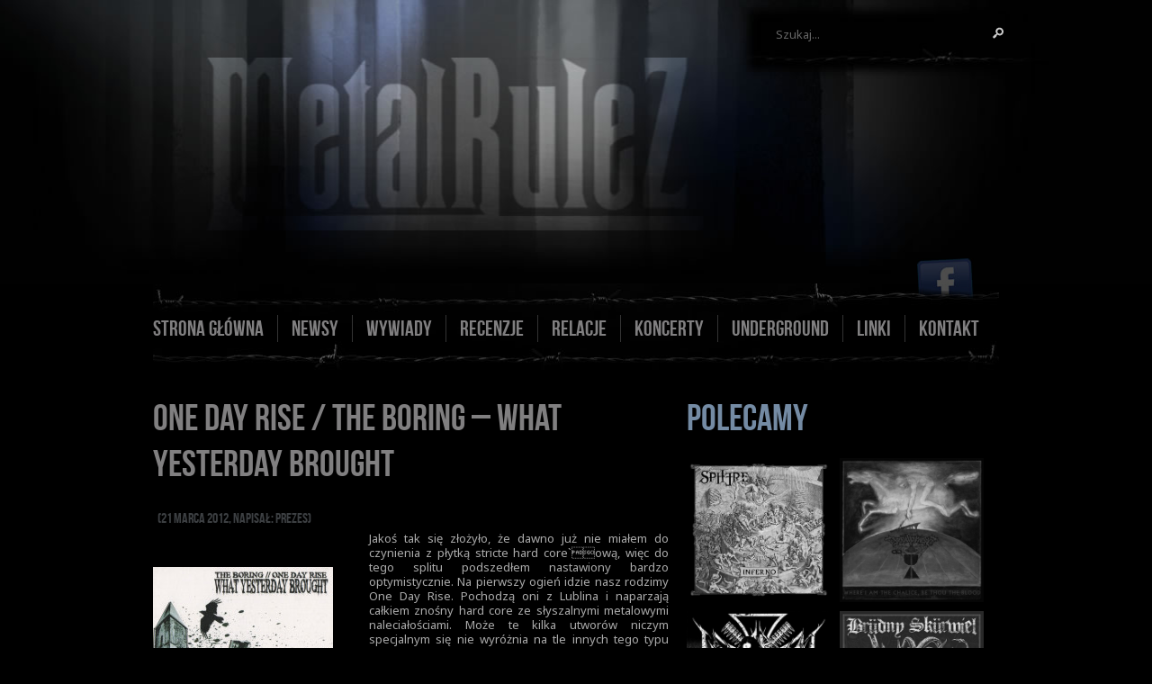

--- FILE ---
content_type: text/html; charset=UTF-8
request_url: http://metalrulez.pl/6944
body_size: 4325
content:
<!DOCTYPE html>
<html>
<head>
<meta charset="utf-8">
<title>:: Metal RuleZ ::  One Day Rise / The Boring &#8211; What Yesterday Brought</title>
<meta name="description" content="">
<meta name="author" content="">
<meta http-equiv="cleartype" content="on">
<meta http-equiv="X-UA-Compatible" content="IE=edge,chrome=1">
<meta name="viewport" content="width=device-width, initial-scale=1.0">
<link rel="shortcut icon" href="http://metalrulez.pl/wp-content/themes/mrulez/favicon.ico" type="image/x-icon">
<link rel="stylesheet" href="http://metalrulez.pl/wp-content/themes/mrulez/css/stl.css" media="all">
<link href='http://fonts.googleapis.com/css?family=Noto+Sans:400,700&subset=latin,latin-ext' rel='stylesheet' type='text/css'>
<script type='text/javascript' src='http://metalrulez.pl/wp-includes/js/swfobject.js?ver=2.2-20120417'></script>
<script type='text/javascript' src='http://ajax.googleapis.com/ajax/libs/jquery/1.9.0/jquery.min.js?ver=1.9.0'></script>
<link rel='prev' title='Basement na Metalfest 2012' href='http://metalrulez.pl/6942' />
<link rel='next' title='Moanaa &#8211; EP' href='http://metalrulez.pl/6951' />
<link rel='canonical' href='http://metalrulez.pl/6944' />
<link rel='shortlink' href='http://metalrulez.pl/?p=6944' />
<script type="text/javascript" src="http://metalrulez.pl/wp-content/themes/mrulez/js/jquery.blackandwhite.min.js"></script>
<script type="text/javascript" src="http://metalrulez.pl/wp-content/themes/mrulez/js/aiac.js"></script>
</head>
<body>
	<div id="top">
		<div id="top2"></div>
		<div id="top3"></div>
	</div>
	<div class="col960">
		<form action="http://metalrulez.pl" id="searchform" method="get">
			<input type="text" id="s" name="s" class="field" value="Szukaj...">
			<input type="submit" value="" id="searchsubmit" class="submit" style="">
		</form>
	</div>
	<div id="mainmenu">
		<div id="mainmenubar">
			<a href="http://metalrulez.pl/">strona główna</a><div class="menubrk"></div>
			<a href="http://metalrulez.pl/category/newsy">newsy</a><div class="menubrk"></div>
			<a href="http://metalrulez.pl/category/wywiady" >wywiady</a><div class="menubrk"></div>
			<a href="http://metalrulez.pl/category/recenzje">recenzje</a><div class="menubrk"></div>
			<a href="http://metalrulez.pl/category/relacje">relacje</a><div class="menubrk"></div>
			<a href="http://metalrulez.pl/category/koncerty">koncerty</a><div class="menubrk"></div>
			<a href="http://metalrulez.pl/category/underground">underground</a><div class="menubrk"></div>
			<a href="http://metalrulez.pl/linki">linki</a><div class="menubrk"></div>
			<a href="http://metalrulez.pl/kontakt">kontakt</a>
		</div>
		<a id="fb" href="http://www.facebook.com/metalrulez.zine"></a>
	</div>
	<div id="content">
		<div id="leftcontent">	
						<h1><a href="http://metalrulez.pl/6944">One Day Rise / The Boring &#8211; What Yesterday Brought</a></h1>
			<h2><span>(21 marca 2012, napisał: Prezes)</span></h2><br />
						<div class="singlepost">
									<div class="postimage"><img alt="One Day Rise / The Boring &#8211; What Yesterday Brought" class="postimage" src="/oldimage/onedayrise-theboring_wyb.jpg" /></div>								<div class="description3">
					<p>Jakoś tak się złożyło, że dawno już nie miałem do czynienia z płytką stricte hard core`ową, więc do tego splitu podszedłem nastawiony bardzo optymistycznie. Na pierwszy ogień idzie nasz rodzimy One Day Rise. Pochodzą oni z Lublina i naparzają całkiem znośny hard core ze słyszalnymi metalowymi naleciałościami. Może te kilka utworów niczym specjalnym się nie wyróżnia na tle innych tego typu krajowych kapel, choć słucha się tego całkiem przyjemnie. Warto odnotować, że funkcja wokalisty przypadła tutaj kobiecie ` Ĺťaroova ma ostre, hard core`owe gardło i nawet przez chwilę nie myśli o czystym śpiewie. Ciekaw jestem jak wyglądają lub będą wyglądały kłótnie małżeńskie z udziałem tej Pani hehe`Ś Mija ledwie kilka minut a z głośników lecą już utwory francuskiego The Boring. Ĺťabojady łoją nieco lżejszą odmianę HC, podszytą trochę melodyjnym amerykańskim punkiem. Praca gitar i chóralne wtórowanie wokaliście przypomina mi trochę początki The Offspring , co jest dla mnie sporym plusem , bo zawsze lubiłem sobie posłuchać pierwszych płyt Amerykanów. Produkcyjnie ten materiał jest znacznie lepszy od One Day Rise ` głośniejszy, bardziej selektywny i soczysty.<br />
Słuchało się tego całkiem przyjemnie, szkoda tylko, że to ledwie kilkanaście minut. To jednak trochę za mało, szczególnie że na płycie prezentują się dwie kapele. Warto jednak było to przesłuchać, chociażby dlatego, że poznałem francuski The Boring.  <br />
<b>Lista utworóó<br /><b>One Day Rise:</b><br />
1. W twoich rękach<br />
2. Opium jednostki<br />
3. Papierowy król<br />
4. Kształt maski<br />
5. Boska komedia</p>
<p><b>The Boring</b><br />
6. The challenger<br />
7. Demolition<br />
8. No sense to us<br />
9. Golems and leviathans <br />
<b>Ocena</b>: -7/10</p>
</b>
					<!--</b>-->
				</div>
			</div>
									 
			<iframe src="//www.facebook.com/plugins/like.php?href=http%3A%2F%2Fmetalrulez.pl%2F6944&amp;send=false&amp;layout=standard&amp;width=450&amp;show_faces=true&amp;font=arial&amp;colorscheme=dark&amp;action=like&amp;height=80&amp;appId=450397608385500" scrolling="no" frameborder="0" style="border:none; overflow:hidden; width:450px; height:80px; margin-top: 40px; float: left; clear: both;" allowTransparency="true"></iframe>
			<img src="http://metalrulez.pl/wp-content/themes/mrulez/imgs/left_divider.jpg" alt="divider" />
		</div>
				<div id="rightcontent">
			<h1>polecamy</h1>
			<div class="boxx">
				<div id="polecamy">
					 
																																										<a href="http://metalrulez.pl/31887/sphere-inferno" class="bwWrapper"><img src="http://metalrulez.pl/wp-content/uploads/1330573.jpg" alt="SPHERE &#8211; INFERNO" /></a>
																																																				<a href="http://metalrulez.pl/31780/devilpriest-where-i-am-the-chalice-be-thou-the-blood" class="bwWrapper"><img src="http://metalrulez.pl/wp-content/uploads/devilpriest-wiatcbttb.jpg" alt="Devilpriest &#8211; Where I Am the Chalice, Be Thou the Blood" /></a>
																																																				<a href="http://metalrulez.pl/31692/ad-hominem-totalitarian-black-metal" class="bwWrapper"><img src="http://metalrulez.pl/wp-content/uploads/1316804.jpg" alt="AD HOMINEM &#8211; TOTALITARIAN BLACK METAL" /></a>
																																																				<a href="http://metalrulez.pl/31601/brudny-skurwiel-silesian-bastards" class="bwWrapper"><img src="http://metalrulez.pl/wp-content/uploads/brudnyskurwiel-silesianbastards.jpg" alt="Brüdny Skürwiel &#8211; Silesian Bastards" /></a>
																															 
				</div>
			</div>
			<img src="http://metalrulez.pl/wp-content/themes/mrulez/imgs/right_divider.jpg" alt="divider" />
			<h1>imprezy</h1>
			<div class="boxx">
				<div id="imprezy">
				 
																																				<a href="http://metalrulez.pl/32418/29032026-polar" class="bwWrapper"><img src="http://metalrulez.pl/wp-content/uploads/wydarzenie-gwa-polar-29-03_post-1080-1350.jpg" alt="29/03/2026 – Polar" /></a>
																																													<a href="http://metalrulez.pl/32415/28022026-thy-worshiper" class="bwWrapper"><img src="http://metalrulez.pl/wp-content/uploads/wydarzenie-za-2025-worshiper_ig-1080-1350-post.jpg" alt="28/02/2026 – Thy Worshiper" /></a>
																																													<a href="http://metalrulez.pl/32412/06022026-nanowar-of-steel-uuhai" class="bwWrapper"><img src="http://metalrulez.pl/wp-content/uploads/st-nanowar-06-02_ig-1080x1350-post.jpg" alt="06/02/2026 – Nanowar of Steel + Uuhai" /></a>
																																													<a href="http://metalrulez.pl/32407/32407" class="bwWrapper"><img src="http://metalrulez.pl/wp-content/uploads/gwa-blackmetalassault-18-04_ig-1080x1350-post.jpg" alt="18/04/2026 – Black Metal Assault II" /></a>
																																													<a href="http://metalrulez.pl/32404/32404" class="bwWrapper"><img src="http://metalrulez.pl/wp-content/uploads/gwa-blackmetalassault-14-02_ig-1080x1350-post.jpg" alt="14/02/2026 – Black Metal Assault I" /></a>
																																													<a href="http://metalrulez.pl/32390/28032026-desaster-w-krakowie-klub-zascianek" class="bwWrapper"><img src="http://metalrulez.pl/wp-content/uploads/wydarzenie-za-2025-desaster-28-03_ig-1080-1350-post-2.jpg" alt="28/03/2026 – DESASTER w Krakowie (Klub Zaścianek)" /></a>
																																													<a href="http://metalrulez.pl/32387/01022026-vltimas-corruption-synapsa-krakow-klub-zascianek" class="bwWrapper"><img src="http://metalrulez.pl/wp-content/uploads/wydarzenie-za-2025-vltimas-01-02_ig-1080-1350-post.jpg" alt="01/02/2026 – VLTIMAS, CORRUPTION, SYNAPSA – Kraków, Klub Zaścianek" /></a>
																																													<a href="http://metalrulez.pl/32318/elderwind-i-can-bardd-w-krakowie" class="bwWrapper"><img src="http://metalrulez.pl/wp-content/uploads/gwa-elderwind-18-02_ig-1080x1350-post.jpg" alt="Elderwind i Cân Bardd w Krakowie" /></a>
																																													<a href="http://metalrulez.pl/32293/32293" class="bwWrapper"><img src="http://metalrulez.pl/wp-content/uploads/Splot-Światów-trasa-CZARNY-BEZ-UKĆ-plakat.jpg" alt="Splot Światów 2026 – trasa koncertowa Czarny Bez &#038; UKĆ" /></a>
																																													<a href="http://metalrulez.pl/32286/14032026-impaled-nazarene-witchfuck" class="bwWrapper"><img src="http://metalrulez.pl/wp-content/uploads/wydarzenie-za-2025-impalednazarene-14-03_ig-1080-1350-post-1.png" alt="14/03/2026 – Impaled Nazarene + Witchfuck" /></a>
																																													<a href="http://metalrulez.pl/32143/savatage-nevermore-i-armored-saint-zagraja-w-warszawie" class="bwWrapper"><img src="http://metalrulez.pl/wp-content/uploads/savatage1.jpg" alt="Savatage, Nevermore i Armored Saint zagrają w Warszawie" /></a>
																										 
				</div>
			</div>
			<img src="http://metalrulez.pl/wp-content/themes/mrulez/imgs/right_divider.jpg" alt="divider" />
			<h1>patronujemy</h1>
			<div class="boxx">
				<div id="patronaty">
				 
																																				<a href="http://metalrulez.pl/28807/trzecia-plyta-aterra" class="bwWrapper"><img src="http://metalrulez.pl/wp-content/uploads/aterra_simulacra_cover_final_RGB.jpg" alt="Trzecia płyta ATERRA" /></a>
																																													<a href="http://metalrulez.pl/28759/narodowy-spis-zespolow-artur-sobiela-tomasz-sikora" class="bwWrapper"><img src="http://metalrulez.pl/wp-content/uploads/narodowy_spis_zespolow_okladka.jpg" alt="Narodowy spis zespołów &#8211; Artur Sobiela, Tomasz Sikora" /></a>
																																													<a href="http://metalrulez.pl/27477/premiera-albumu-szczodre-gody-velesar" class="bwWrapper"><img src="http://metalrulez.pl/wp-content/uploads/Szczodre_Gody_net.jpg" alt="Premiera albumu &#8222;Szczodre Gody&#8221; Velesar" /></a>
																																													<a href="http://metalrulez.pl/27146/neaghi-whispers-of-wings" class="bwWrapper"><img src="http://metalrulez.pl/wp-content/uploads/whisper-of-your-wings-neaghi-album-cover.jpg" alt="NEAGHI &#8211; Whispers of Wings" /></a>
																																													<a href="http://metalrulez.pl/26983/taranis-obscurity" class="bwWrapper"><img src="http://metalrulez.pl/wp-content/uploads/Taranis11.jpg" alt="Taranis &#8222;Obscurity&#8221;" /></a>
																																													<a href="http://metalrulez.pl/24265/rock-nsfera-3-i-4" class="bwWrapper"><img src="http://metalrulez.pl/wp-content/uploads/122091217_1117173488681022_3766094075153277842_n.jpg" alt="ROCK N&#8217;SFERA 5" /></a>
																																													<a href="http://metalrulez.pl/23113/aterra-av" class="bwWrapper"><img src="http://metalrulez.pl/wp-content/uploads/av.jpg" alt="ATERRA &#8211; AV" /></a>
																																													<a href="http://metalrulez.pl/22491/cultist-chants-of-sublimation" class="bwWrapper"><img src="http://metalrulez.pl/wp-content/uploads/Cultist-Chants-of-Sublimation.jpg" alt="CULTIST ‚Chants of Sublimation&#8217;" /></a>
																																													<a href="http://metalrulez.pl/21638/trichomes-omnipresent-creation" class="bwWrapper"><img src="http://metalrulez.pl/wp-content/uploads/Trichomes.jpg" alt="Trichomes &#8211; Omnipresent Creation" /></a>
																										 
				</div>
			</div>
			<img src="http://metalrulez.pl/wp-content/themes/mrulez/imgs/right_divider.jpg" alt="divider" />
			<h1>współpracujemy</h1>
			<div class="boxx">
				<div id="wspolpraca">
				 
																																				<a href="http://metalrulez.pl/31023/deformeathing-prod" class="bwWrapper"><img src="http://metalrulez.pl/wp-content/uploads/Dp-Mini-logo-2.jpg" alt="Deformeathing Prod." /></a>
																																													<a href="http://metalrulez.pl/26851/sklep-stronghold" class="bwWrapper"><img src="http://metalrulez.pl/wp-content/uploads/153267827_105260971512173_8940721739959352458_n.jpg" alt="Sklep Stronghold" /></a>
																																													<a href="http://metalrulez.pl/23910/voodoo-club" class="bwWrapper"><img src="http://metalrulez.pl/wp-content/uploads/Bez-tytułu4.jpg" alt="VooDoo Club" /></a>
																																													<a href="http://metalrulez.pl/22499/morbid-chapel-records" class="bwWrapper"><img src="http://metalrulez.pl/wp-content/uploads/morbidchapel_logo_white.jpg" alt="MORBID CHAPEL RECORDS" /></a>
																														<a href="http://metalrulez.pl/7937" class="bwWrapper"><img alt="Wydawnictwo Muzyczne Pscho" src="/oldimage/wmpsycho.jpg" /></a>
																							<a href="http://metalrulez.pl/7773" class="bwWrapper"><img alt="SelfMadeGod" src="/oldimage/smg.jpg" /></a>
																							<a href="http://metalrulez.pl/7410" class="bwWrapper"><img alt="Godz Ov War" src="/oldimage/ban_gow.jpg" /></a>
																			 
				</div>
			</div>
			<img src="http://metalrulez.pl/wp-content/themes/mrulez/imgs/right_divider.jpg" alt="divider" />
			<h1><a href="#">koncerty</a></h1>
			<div class="wywiad">
			

--- FILE ---
content_type: text/css
request_url: http://metalrulez.pl/wp-content/themes/mrulez/css/stl.css
body_size: 3826
content:
@font-face {
    font-family: 'BebasRegular';
    src: url('bebasneue-webfont.eot');
    src: url('bebasneue-webfont.eot?#iefix') format('embedded-opentype'),
         url('bebasneue-webfont.woff') format('woff'),
         url('bebasneue-webfont.ttf') format('truetype'),
         url('bebasneue-webfont.svg#BebasRegular') format('svg');
    font-weight: normal;
    font-style: normal;

}


article, aside, details, figcaption, figure, footer, header, hgroup, nav, section { display: block; }
audio, canvas, video { display: inline-block; *display: inline; *zoom: 1; }
audio:not([controls]) { display: none; }
[hidden] { display: none; }

html { font-size: 100%; overflow-y: scroll; -webkit-text-size-adjust: 100%; -ms-text-size-adjust: 100%; }
body, button, input, select, textarea { font-family: "Noto Sans", helvetica, arial,"lucida grande", verdana, "メイリオ", "ＭＳ Ｐゴシック", sans-serif; }
::selection { text-shadow: none; background-color: highlight; color: highlighttext; }

a { color: #807F80; text-decoration: none; }
a:visited { /*color: #fff;*/ }
a:hover, #fb:hover, input:hover {
	color: #748BA4;
	opacity:1;
	filter:alpha(opacity=100);
-webkit-transition: all 300ms cubic-bezier(0.785, 0.135, 0.150, 0.860);
   -moz-transition: all 300ms cubic-bezier(0.785, 0.135, 0.150, 0.860);
    -ms-transition: all 300ms cubic-bezier(0.785, 0.135, 0.150, 0.860);
     -o-transition: all 300ms cubic-bezier(0.785, 0.135, 0.150, 0.860);
        transition: all 300ms cubic-bezier(0.785, 0.135, 0.150, 0.860);
}
a:focus { outline: thin dotted; }

a:hover, a:active { outline: 0; }

.active { color: #fff; }

abbr[title] { border-bottom: 1px dotted; }

b, strong { font-weight: bold; }

blockquote { margin: 1em 40px; }

dfn { font-style: italic; }

hr { display: block; height: 1px; border: 0; border-top: 1px solid #ccc; margin: 1em 0; padding: 0; }

ins { background: #ff9; color: #000; text-decoration: none; }

mark { background: #ff0; color: #000; font-style: italic; font-weight: bold; }

pre, code, kbd, samp { font-family: monospace, serif; _font-family: 'courier new', monospace; font-size: 1em; }

pre { white-space: pre; white-space: pre-wrap; word-wrap: break-word; }

q { quotes: none; }
q:before, q:after { content: ""; content: none; }

small { font-size: 85%; }

sub, sup { font-size: 75%; line-height: 0; position: relative; vertical-align: baseline; }
sup { top: -0.5em; }
sub { bottom: -0.25em; }

ul, ol { margin: 1em 0; padding: 0 0 0 40px; }
dd { margin: 0 0 0 40px; }
nav ul, nav ol { list-style: none; list-style-image: none; margin: 0; padding: 0; }

img { border: 0; -ms-interpolation-mode: bicubic; vertical-align: middle; }

svg:not(:root) { overflow: hidden; }

figure { margin: 0; }

form { margin: 0; }
fieldset { border: 0; margin: 0; padding: 0; }

label { cursor: pointer; }

legend { border: 0; *margin-left: -7px; padding: 0; }

button, input, select, textarea { font-size: 100%; margin: 0; vertical-align: baseline; *vertical-align: middle; }

button, input { line-height: normal; }

button, input[type="button"], input[type="reset"], input[type="submit"] { cursor: pointer; -webkit-appearance: button; *overflow: visible; }

input[type="checkbox"], input[type="radio"] { box-sizing: border-box; padding: 0; }
input[type="search"] { -webkit-appearance: textfield; -moz-box-sizing: content-box; -webkit-box-sizing: content-box; box-sizing: content-box; }
input[type="search"]::-webkit-search-decoration { -webkit-appearance: none; }

button::-moz-focus-inner, input::-moz-focus-inner { border: 0; padding: 0; }

textarea { overflow: auto; vertical-align: top; resize: vertical; }

input:valid, textarea:valid {  }
input:invalid, textarea:invalid { background-color: #f0dddd; }

table { border-collapse: collapse; border-spacing: 0; }
td { vertical-align: top; }

@media only screen and (min-width: 480px) {
  /* Style adjustments for viewports 480px and over go here */

}

@media only screen and (min-width: 768px) {
  /* Style adjustments for viewports 768px and over go here */

}

/* For image replacement */
.ir { display: block; border: 0; text-indent: -999em; overflow: hidden; background-color: transparent; background-repeat: no-repeat; text-align: left; direction: ltr; }
.ir br { display: none; }

/* Hide from both screenreaders and browsers: h5bp.com/u */
.hidden { display: none !important; visibility: hidden; }

/* Hide only visually, but have it available for screenreaders: h5bp.com/v */
.visuallyhidden { border: 0; clip: rect(0 0 0 0); height: 1px; margin: -1px; overflow: hidden; padding: 0; position: absolute; width: 1px; }

/* Extends the .visuallyhidden class to allow the element to be focusable when navigated to via the keyboard: h5bp.com/p */
.visuallyhidden.focusable:active, .visuallyhidden.focusable:focus { clip: auto; height: auto; margin: 0; overflow: visible; position: static; width: auto; }

/* Hide visually and from screenreaders, but maintain layout */
.invisible { visibility: hidden; }

/* Contain floats: h5bp.com/q */
.clearfix:before, .clearfix:after { content: ""; display: table; }
.clearfix:after { clear: both; }
.clearfix { *zoom: 1; }

@media print {
    * { background: transparent !important; color: black !important; box-shadow:none !important; text-shadow: none !important; filter:none !important; -ms-filter: none !important; } /* Black prints faster: h5bp.com/s */
    a, a:visited { text-decoration: underline; }
    a[href]:after { content: " (" attr(href) ")"; }
    abbr[title]:after { content: " (" attr(title) ")"; }
    .ir a:after, a[href^="javascript:"]:after, a[href^="#"]:after { content: ""; }  /* Don't show links for images, or javascript/internal links */
    pre, blockquote { border: 1px solid #999; page-break-inside: avoid; }
    table { display: table-header-group; } /* h5bp.com/t */
    tr, img { page-break-inside: avoid; }
    img { max-width: 100% !important; }
    @page { margin: 0.5cm; }
    p, h2, h3 { orphans: 3; widows: 3; }
    h2, h3 { page-break-after: avoid; }
}

/* reflow reset for -webkit-margin-before: 1em */
p { margin: 0; }

html {
    overflow-y: auto;
    background-color: transparent;
    height: 100%;
}

body {
    background: #000;
    font: normal 100%;
    position: relative;
    height: 100%;
	margin: 0;
	font-size: 13px;
	line-height: 1.231;
	font-family: "Noto Sans", Georgia, serif;
	color: #AAAAAA;
	text-align: justify;
}
body, div, img, p, button, input, select, textarea {
    box-sizing: border-box;
}

.image {
    position: static;
    display: block;
}
#top {
	background: url("../imgs/top.jpg") center top no-repeat;
	height: 315px;
	width: 100%;
	min-width: 960px;
	margin: 0px auto;
	overflow-x: hidden;
}
#top2 {
	background: url("../imgs/top2.jpg") center top no-repeat;
	height: 315px;
	width: 100%;
	min-width: 960px;
	margin: 0px auto;
	overflow-x: hidden;
	display: none;
-webkit-transition: all 300ms cubic-bezier(0.785, 0.135, 0.150, 0.860);
   -moz-transition: all 300ms cubic-bezier(0.785, 0.135, 0.150, 0.860);
    -ms-transition: all 300ms cubic-bezier(0.785, 0.135, 0.150, 0.860);
     -o-transition: all 300ms cubic-bezier(0.785, 0.135, 0.150, 0.860);
        transition: all 300ms cubic-bezier(0.785, 0.135, 0.150, 0.860);
}
#top3 {
	background: url("../imgs/top3.jpg") center top no-repeat;
	height: 315px;
	width: 100%;
	min-width: 960px;
	margin: 0px auto;
	overflow-x: hidden;
	display: none;
-webkit-transition: all 300ms cubic-bezier(0.785, 0.135, 0.150, 0.860);
   -moz-transition: all 300ms cubic-bezier(0.785, 0.135, 0.150, 0.860);
    -ms-transition: all 300ms cubic-bezier(0.785, 0.135, 0.150, 0.860);
     -o-transition: all 300ms cubic-bezier(0.785, 0.135, 0.150, 0.860);
        transition: all 300ms cubic-bezier(0.785, 0.135, 0.150, 0.860);
}
.col960 {
	width: 960px;
	margin: 0px auto;
}
#searchform * {
	border: 0px solid;
	background: none;
	color: #464646;
}
#searchform {
	margin-top: 20px;
	float: right;
	width: 260px;
	margin-top: -287px;
}
#searchform #s {
	width: 240px;
}
#searchsubmit {
	background: url("../imgs/s.png") no-repeat center center;
	width: 12px;
	height: 13px;
	text-indent: -1000px;
	opacity:0.8;
	filter:alpha(opacity=80); /* For IE8 and earlier */
}
#mainmenu {
	width: 960px;
	margin: -28px auto 0;
	font-family: 'BebasRegular',sans-serif;
	font-size: 24px;
}
#mainmenubar {
	width: 940px;
	height: 96px;
	margin: 0px 10px;
	background: url("../imgs/menu.jpg") no-repeat center center;
	clear: both;
	line-height: 96px;
	margin-top: -10px;
}
#mainmenubar a {
	float: left;
	margin-top: 2px;
	color: #807F80;
}
#mainmenubar a:hover, #mainmenubar .active, #footerbar a:hover, #footerbar .active {
	color: #fff;
}

#footerbar {
	font-family: 'BebasRegular',sans-serif;
	font-size: 24px;
	width: 940px;
	height: 96px;
	margin: 240px 10px 0px 10px;
	clear: both;
	line-height: 96px;
}
#footerbar a {
	float: left;
	margin-top: 2px;
	color: #807F80;
}


.menubrk {
	margin: 0px 15px;
	width: 1px;
	height: 30px;
	background: #333;
	float: left;
	margin-top: 35px;
}
#fb {
	width: 63px;
	height: 47px;
	background: url("../imgs/fb.jpg") no-repeat center center;
	display: block;
	float: right;
	position: relative;
	bottom: 126px;
	right: 38px;
	opacity:0.3;
	filter:alpha(opacity=30); /* For IE8 and earlier */
	
}
#content {
	width: 960px;
	margin: 0px auto;
	clear: both;
}
#leftcontent {
	width: 573px;
	float: left;
	margin: -50px 10px 0px 10px
}
.leftcontent3rd {
	width: 164px;
	float: left;
	margin: -50px 10px 0px 10px
}
.leftcontent3rd h2 {
	word-wrap: break-word;
}
#rightcontent {
	width: 347px;
	float: right;
	margin: -50px 10px 0px 10px
}
h1 {
	font-family: 'BebasRegular',sans-serif;
	font-size: 42px;
	color: #748BA4;
	margin-bottom: 20px;
	font-weight: normal;
	clear: both;
}
h2, h3 {
	color: #fff;
	display: inline;
	font-size: 23px;
	font-weight: normal;
	font-family: 'BebasRegular',sans-serif;
	line-height: 30px;
	text-indent: 12px;
	margin: 0px;
}
h1, h2, h3 {
	text-align: left;
}
h3 a {
	background: #1A1B1B;
	padding: 4px;
	line-height: 45px;
}
.page-numbers.dots, .page-numbers.current {
	background: #111;
	padding: 4px;
	margin: 0px;
    font-size: 20px;
    font-weight: normal;
    line-height: 30px;
}
h3 a:hover {
	background: #2E3030;
	padding: 8px;
	color: #fff;
}
h2 a {
	background: #748BA4;
	padding: 4px 8px;
	color: #fff;
	display: block;
	text-indent: 0px;
}
h2 a:hover {
	background: #6284B7;
	padding: 4px 8px;
	color: #fff;
}
h2 span, h3 span {
	font-size: 16px;
	color: #3C3F42;
	line-height: 20px;
	margin-left: 5px;
	top: -2px;
	position: relative;
}
.description {
	background: #090909;
	padding: 10px;
	color: #AAA;
	margin-bottom: 20px;
}
.description2 {
	background: #090909;
	padding: 10px;
	color: #AAA;
	margin-bottom: 20px;
	float: left;
}
.postimage {
	float: left;
	clear: both;
	margin: -5px 10px 0px -10px;
	width: 160px;
}
.boxx {
	width: 347px;
	overflow: hidden;
}
.boxx .inline {
	width: 347px;
	float: left;
}
.inlinebox {
	width: 347px;
	float: left;
}
#rightcontent .bwWrapper img {
	width: 160px;
	max-height: 480px;
}
#imprezy .bwWrapper {
	width: 160px;
	height: 230px;
}
#imprezy .bwWrapper img {
	width: 160px;
	max-height: 450px;
}
#wspolpraca, #imprezy, #patronaty, #polecamy {
-webkit-transition: all 300ms cubic-bezier(0.785, 0.135, 0.150, 0.860);
   -moz-transition: all 300ms cubic-bezier(0.785, 0.135, 0.150, 0.860);
    -ms-transition: all 300ms cubic-bezier(0.785, 0.135, 0.150, 0.860);
     -o-transition: all 300ms cubic-bezier(0.785, 0.135, 0.150, 0.860);
        transition: all 300ms cubic-bezier(0.785, 0.135, 0.150, 0.860);
}
#wspolpraca .bwWrapper {
	width: 160px;
	max-height: 200px;
    position:relative;
    display:block;
	float: left;
	margin: 0px 10px 10px 0px;
}
#wspolpraca .bwWrapper img {
	width: 160px;
	max-height: 180px;
}
.imgscol {
	width: 160px;
	float: left;
	margin-right: 10px;
}
.bwWrapper {
    position:relative;
    display:block;
	float: left;
	margin: 0px 10px 10px 0px;
}
#patronaty .bwWrapper {
	height: 160px;
}
#patronatyswitcher a, .switcher a {
	width: 30px;
	height: 30px;
	float: left;
	margin-right: 10px;
	background: #1A1B1B;
-webkit-transition: all 300ms cubic-bezier(0.785, 0.135, 0.150, 0.860);
   -moz-transition: all 300ms cubic-bezier(0.785, 0.135, 0.150, 0.860);
    -ms-transition: all 300ms cubic-bezier(0.785, 0.135, 0.150, 0.860);
     -o-transition: all 300ms cubic-bezier(0.785, 0.135, 0.150, 0.860);
        transition: all 300ms cubic-bezier(0.785, 0.135, 0.150, 0.860);
}
#patronatyswitcher a:hover, .switcher a:hover {
	background: #414343;
}
#patronatyswitcher a.activecube, .switcher a.activecube {
	background: #748BA4;
}
.switcher {
	clear: left;
}
#footer {
	background: url("../imgs/footer.jpg") center top no-repeat;
	height: 372px;
	width: 100%;
	min-width: 960px;
	margin: 0px auto;
	overflow-x: hidden;
}
p#credits {
	float: right;
	margin-right: 20px;
	margin-top: -25px;
	font-family: 'BebasRegular',sans-serif;
	font-size: 18px;
	color: #222;
}
p#credits a {
	color: #333;
}
p#credits a:hover {
	color: #748BA4;
-webkit-transition: all 300ms cubic-bezier(0.785, 0.135, 0.150, 0.860);
   -moz-transition: all 300ms cubic-bezier(0.785, 0.135, 0.150, 0.860);
    -ms-transition: all 300ms cubic-bezier(0.785, 0.135, 0.150, 0.860);
     -o-transition: all 300ms cubic-bezier(0.785, 0.135, 0.150, 0.860);
        transition: all 300ms cubic-bezier(0.785, 0.135, 0.150, 0.860);
}
#strike1 {
	background: url("../imgs/blast.png") 0px 0px;
	height: 88px;
	width: 42px;
	position: absolute;
	left: 0px;
	top: 0px;	
	display: none;
-webkit-transition: all 300ms cubic-bezier(0.785, 0.135, 0.150, 0.860);
   -moz-transition: all 300ms cubic-bezier(0.785, 0.135, 0.150, 0.860);
    -ms-transition: all 300ms cubic-bezier(0.785, 0.135, 0.150, 0.860);
     -o-transition: all 300ms cubic-bezier(0.785, 0.135, 0.150, 0.860);
        transition: all 300ms cubic-bezier(0.785, 0.135, 0.150, 0.860);
}
#strike2 {
	background: url("../imgs/blast.png") -42px 0px;
	height: 85px;
	width: 99px;
	position: absolute;
	left: 0px;
	top: 0px;
	display: none;
-webkit-transition: all 300ms cubic-bezier(0.785, 0.135, 0.150, 0.860);
   -moz-transition: all 300ms cubic-bezier(0.785, 0.135, 0.150, 0.860);
    -ms-transition: all 300ms cubic-bezier(0.785, 0.135, 0.150, 0.860);
     -o-transition: all 300ms cubic-bezier(0.785, 0.135, 0.150, 0.860);
        transition: all 300ms cubic-bezier(0.785, 0.135, 0.150, 0.860);
}
#strike3 {
	background: url("../imgs/blast.png") -141px 0px;
	width: 123px;
	height: 48px;
	position: absolute;
	left: 0px;
	top: 0px;
	display: none;
-webkit-transition: all 300ms cubic-bezier(0.785, 0.135, 0.150, 0.860);
   -moz-transition: all 300ms cubic-bezier(0.785, 0.135, 0.150, 0.860);
    -ms-transition: all 300ms cubic-bezier(0.785, 0.135, 0.150, 0.860);
     -o-transition: all 300ms cubic-bezier(0.785, 0.135, 0.150, 0.860);
        transition: all 300ms cubic-bezier(0.785, 0.135, 0.150, 0.860);
}
#patronaty {
	height: 340px;
}
#patronaty a {
-webkit-transition: all 300ms cubic-bezier(0.785, 0.135, 0.150, 0.860);
   -moz-transition: all 300ms cubic-bezier(0.785, 0.135, 0.150, 0.860);
    -ms-transition: all 300ms cubic-bezier(0.785, 0.135, 0.150, 0.860);
     -o-transition: all 300ms cubic-bezier(0.785, 0.135, 0.150, 0.860);
        transition: all 300ms cubic-bezier(0.785, 0.135, 0.150, 0.860);
}

.news {
    clear: both;
    float: left;
    margin-top: 20px;
}
.news h2 {
	display: block;
	background: #748BA4;
}
.singlepost .postimage {
	margin: 20px 20px 20px 0px;
	float: left;
	width: auto;
}
.singlepost .postimage img {
	max-width: 250px;
}
.event {
	color: #fff;
	display: block;
	font-size: 20px;
	font-weight: normal;
	font-family: 'BebasRegular',sans-serif;
}
.event span {
	font-size: 16px;
	color: #3C3F42;
	line-height: 20px;
}

.recenzja, .interview {
    clear: both;
    float: left;
    margin-top: 4px;
}
.recenzja h2, .interview h2{
	display: block;
	background: #748BA4;
}
#wp-calendar {
	width: 80%;
}
#wp-calendar td {
	width: 20px;
	height: 20px;
	font-size: 20px;
	font-weight: normal;
	font-family: 'BebasRegular',sans-serif;
	background: #1C1F22;
	margin: 2px;
	padding: 2px;
}
#wp-calendar a {
	color: #fff;
}
#wp-calendar a:hover {
	color: #748BA4;
}
#wp-calendar tfoot {
	display: none;
}

#skala {
	background: url("../imgs/skala.png") 0px 0px;
	height: 300px;
	width: 69px;
	position: absolute;
	left: 50%;
	top: 0px;	
}
.aligncenter {
	margin: 10px auto;
	position: relative;
	display: block;
}
.alignright {
	position: relative;
	clear: both;
	float: right;
	margin: 10px;
}
.gallery-item img {
	float: left;
}

--- FILE ---
content_type: text/javascript
request_url: http://metalrulez.pl/wp-content/themes/mrulez/js/aiac.js
body_size: 1846
content:
$(window).load(function(){
  $('.bwWrapper').BlackAndWhite({
      hoverEffect : true,
      webworkerPath : false,
      responsive:true,
      speed: { 
          fadeIn: 200,
          fadeOut: 800 
      }
  });
});

$(document).ready(function() {

    inputHint = function(which, what) {
		$(which).val(what);
		$(which).css({'color': '#666'});
		$(which).focusin(function() {
			$(this).css({'color': '#ffffff'});
			$(this).val("");
			});
		$(which).focusout(function() {
			$(this).css({'color': '#666'});
			$(this).val(what);
			});
		$(which).change(function() {
			$(this).unbind('focusin');
			$(this).unbind('focusout');
			});
    }

	inputHint("[id='s']", "Szukaj...");
	
	$("#s").mouseenter(function(){$(this).css({'color': '#fff'});}).mouseleave(function(){$(this).css({'color': '#666'});});
	
	var busy = false;
	var busy2 = false;
    makeLightingStrikes = function() {
		if (!busy) {
		busy=true;
			$("#top2").stop().queue(function(next){ $(this).css('display','block').css('opacity','1'); next(); }).delay(200).queue(function(next){ $(this).css('opacity','0'); next(); }).delay(200).queue(function(next){ $(this).css('display','none'); next(); });
			$("#top3").delay(700).queue(function(next){ $(this).css('display','block').css('opacity','1'); next(); }).delay(300).queue(function(next){ $(this).css('opacity','0'); next(); }).delay(100).queue(function(next){ $(this).css('display','none'); next(); });
			$("#top2").delay(1500).queue(function(next){ $(this).css('display','block').css('opacity','1'); next(); }).delay(400).queue(function(next){ $(this).css('opacity','0'); next(); }).delay(400).queue(function(next){ $(this).css('display','none'); next(); }).delay(3500).queue(function(next){ busy=false; next(); });
		}
    }
    makeLightingMouse = function(e) {
		if (!busy2) {
		busy2=true;
			$("#strike2").stop().queue(function(next){ $(this).css({display: 'block', opacity: '1', left: window.mouseXPos, top: window.mouseYPos}); next(); }).delay(200).queue(function(next){ $(this).css('opacity','0'); next(); }).delay(200).queue(function(next){ $(this).css('display','none'); next(); });
			$("#strike1").delay(200).queue(function(next){ $(this).css({display: 'block', opacity: '1', left: window.mouseXPos, top: window.mouseYPos}); next(); }).delay(100).queue(function(next){ $(this).css('opacity','0'); next(); }).delay(200).queue(function(next){ $(this).css('display','none'); next(); });
			$("#strike3").delay(500).queue(function(next){ $(this).css({display: 'block', opacity: '1', left: window.mouseXPos, top: window.mouseYPos}); next(); }).delay(200).queue(function(next){ $(this).css('opacity','0'); next(); }).delay(400).queue(function(next){ $(this).css('display','none'); next(); }).delay(500).queue(function(next){ busy2=false; next(); });
		}
    }
	$("#top").mouseenter(makeLightingStrikes);
	$("#top").mouseleave(makeLightingMouse);
	
    $(document).mousemove(function(e){
	  window.mouseXPos = e.pageX;
	  window.mouseYPos = e.pageY;
    });
	
	var maxcubes = 0;
	var currentcube = 1;
	
	addCubes = function(where) {
		$(where+' a:even').each(function() {
			$(this).next().addBack().wrapAll('<div class="inline"></div>');
		});
		$(where+' .inline:even').each(function() {
			$(this).next().addBack().wrapAll('<div class="inlinebox"></div>');
		});
		$tmp = $(where+' .inlinebox').length;
		if ($tmp > maxcubes) { maxcubes = $tmp }
		$wtmp = 347*$tmp;
		$(where).css('width', $wtmp+'px').css('position', 'relative');
		if ($tmp != 1) {
			$appnd = '';
			for (var i=1; i<=$tmp; i++) {
				if (i==1) { $appnd += '<a href="#" class="switch'+i+' activecube"></a>'; }
				else { $appnd += '<a href="#" class="switch'+i+'"></a>'; }
			}
			$('<div class="switcher">'+$appnd+'</div>').insertAfter(where);
			
			$(where).parent().on('click', '.switcher a', function(event){
				$(this).parent().find('.activecube').removeClass('activecube');
				$wp = $(this).attr('class').replace('switch', '');
				$hm = -(($wp-1)*347);
				$(this).parent().parent().children(":first").css('left', $hm+'px');
				$(this).addClass('activecube');
				return false;
			} );
		}
	}
	addCubes('#patronaty');
	addCubes('#wspolpraca');
	addCubes('#imprezy');
	addCubes('#polecamy');
	
	
	switchtheswitchers = setInterval(function() {
		if (currentcube != maxcubes) { $(".switch"+eval(currentcube+"+1")).click(); currentcube++; } else { $(".switch1").click(); currentcube=1; };
    }, 7000);
	
	/*
	var howmuch = Math.round(($("#patronaty a").length)/4);
	var whichpage = 1;
	$("#patronaty a").css('display', 'none');
	for (var i=1;i<=howmuch;i++)
	{
		$("#patronatyswitcher").append('<a href="#" id="switch'+i+'"></a>');
		$("#patronatyswitcher a").click(function(){
			$("#patronatyswitcher a").removeClass('activepage');
			whichpage = $(this).addClass('activepage').attr('id').replace('switch', '');
			
			$("#patronaty a").queue(function(next){
				$(this).css({opacity: '0'}); next();
				}).delay(200).queue(function(next){
				$(this).css({display: 'none'}); next();
				}).delay(10).
				slice((4*whichpage-4), (4*whichpage)).delay(20).queue(function(next){
				$(this).css({display: 'block'}); next()}).delay(20).queue(function(next){
				$(this).css({opacity: '1'}); next()});
			return false;
		});
		$("#switch1").click();
	} */
	/*
	var howmuch2 = Math.round(($("#wspolpraca a").length)/4);
	var whichpage2 = 1;
	$("#wspolpraca a").css('display', 'none');
	for (var i=1;i<=howmuch+1;i++)
	{
		$("#wspolpracaswitcher").append('<a href="#" id="switchb'+i+'"></a>');
		$("#wspolpracaswitcher a").click(function(){
			$("#wspolpracaswitcher a").removeClass('activepage');
			whichpage2 = $(this).addClass('activepage').attr('id').replace('switchb', '');
			
			$("#wspolpraca a").queue(function(next){
				$(this).css({opacity: '0'}); next();
				}).delay(200).queue(function(next){
				$(this).css({display: 'none'}); next();
				}).delay(10).
				slice((4*whichpage2-4), (4*whichpage2)).delay(20).queue(function(next){
				$(this).css({display: 'block'}); next()}).delay(20).queue(function(next){
				$(this).css({opacity: '1'}); next()});
			return false;
		});
		$("#switchb1").click();
	} */
	/*
	var maxHeight = -1;
	$('#wspolpraca .imgscol').each(function() {
		maxHeight = maxHeight > $(this).height() ? maxHeight : $(this).height();
		$('#wspolpraca').height(maxHeight);
	});*/
	
	/*switchtheswitchers = setInterval(function() {
		if (whichpage != howmuch) { $("#switch"+eval(whichpage+"+1")).click(); } else { $("#switch1").click(); };
		//if (whichpage2 != howmuch2) { $("#switchb"+eval(whichpage2+"+1")).click(); } else { $("#switchb1").click(); };
    }, 6000);*/
	
	function getUrlVars()
	{
		var vars = [], hash;
		var hashes = window.location.href.slice(window.location.href.indexOf('?') + 1).split('&');
		for(var i = 0; i < hashes.length; i++)
		{
			hash = hashes[i].split('=');
			vars.push(hash[0]);
			vars[hash[0]] = hash[1];
		}
		return vars;
	}
	$letterson = getUrlVars()['letter'];
	if ($letterson != null) { $('a[href$="letter='+$letterson+'"]').addClass('page-numbers current'); }
	
});

--- FILE ---
content_type: text/javascript
request_url: http://metalrulez.pl/wp-content/themes/mrulez/js/jquery.blackandwhite.min.js
body_size: 1758
content:
/**
*
* Version: 0.2.6
* Author: Gianluca Guarini
* Contact: gianluca.guarini@gmail.com
* Website: http://www.gianlucaguarini.com/
* Twitter: @gianlucaguarini
*
* Copyright (c) 2013 Gianluca Guarini
*/
;(function($){$.fn.extend({BlackAndWhite:function(options){var $container=this,defaults={hoverEffect:true,webworkerPath:false,responsive:true,invertHoverEffect:false,speed:500};options=$.extend(defaults,options);var hoverEffect=options.hoverEffect,webworkerPath=options.webworkerPath,invertHoverEffect=options.invertHoverEffect,responsive=options.responsive,fadeSpeedIn=$.isPlainObject(options.speed)?options.speed.fadeIn:options.speed,fadeSpeedOut=$.isPlainObject(options.speed)?options.speed.fadeOut:
options.speed;var isIE7=document.all&&!window.opera&&window.XMLHttpRequest?true:false;var browserPrefixes=" -webkit- -moz- -o- -ms- ".split(" ");var cssPrefixString={};var cssPrefix=function(property){if(cssPrefixString[property]||cssPrefixString[property]==="")return cssPrefixString[property]+property;var e=document.createElement("div");var prefixes=["","Moz","Webkit","O","ms","Khtml"];for(var i in prefixes)if(typeof e.style[prefixes[i]+property]!=="undefined"){cssPrefixString[property]=prefixes[i];
return prefixes[i]+property}return property.toLowerCase()};var cssfilters=function(){var el=document.createElement("div");el.style.cssText=browserPrefixes.join("filter"+":blur(2px); ");return!!el.style.length&&(document.documentMode===undefined||document.documentMode>9)}();var supportsCanvas=!!document.createElement("canvas").getContext,$window=$(window),supportWebworker=function(){return typeof Worker!=="undefined"?true:false}(),cssFilter=cssPrefix("Filter"),imagesArray=[],BnWWorker=supportWebworker&&
webworkerPath?new Worker(webworkerPath+"BnWWorker.js"):false;var _onMouseLeave=function(e){$(e.currentTarget).find(".BWfade").stop(true,true)[!invertHoverEffect?"fadeIn":"fadeOut"](fadeSpeedIn)};var _onMouseEnter=function(e){$(e.currentTarget).find(".BWfade").stop(true,true)[invertHoverEffect?"fadeIn":"fadeOut"](fadeSpeedIn)};var _webWorkerLoop=function(){if(!imagesArray.length)return;BnWWorker.postMessage(imagesArray[0].imageData);BnWWorker.onmessage=function(event){imagesArray[0].ctx.putImageData(event.data,
0,0);imagesArray.splice(0,1);_webWorkerLoop()}};var _manipulateImage=function(img,canvas,width,height){var ctx=canvas.getContext("2d"),currImg=img,i=0,grey;ctx.drawImage(img,0,0,width,height);var imageData=ctx.getImageData(0,0,width,height),px=imageData.data,length=px.length;if(BnWWorker)imagesArray.push({imageData:imageData,ctx:ctx});else{for(;i<length;i+=4){grey=px[i]*0.3+px[i+1]*0.59+px[i+2]*0.11;px[i]=px[i+1]=px[i+2]=grey}ctx.putImageData(imageData,0,0)}};var _injectTags=function(pic,$imageWrapper){var src=
pic.src,$img=$imageWrapper.find("img"),width=$img.width(),height=$img.height(),css={"position":"absolute",top:0,left:0,display:invertHoverEffect?"none":"block",width:width,height:height};if(supportsCanvas&&!cssfilters){var realWidth=pic.width,realHeight=pic.height;$('<canvas class="BWfade" width="'+realWidth+'" height="'+realHeight+'"></canvas>').prependTo($imageWrapper);var $canvas=$imageWrapper.find("canvas");$canvas.css(css);_manipulateImage(pic,$canvas[0],realWidth,realHeight)}else{css[cssPrefix("Filter")]=
"grayscale(100%)";$("<img src="+src+' width="'+width+'" height="'+height+'" class="BWFilter BWfade" /> ').prependTo($imageWrapper).css($.extend(css,{"filter":"progid:DXImageTransform.Microsoft.BasicImage(grayscale=1)"}))}};this.init=function(options){$container.each(function(index,tmpImageWrapper){var pic=new Image,$imageWrapper=$(tmpImageWrapper);pic.src=$imageWrapper.find("img").prop("src");if(!pic.width)$(pic).on("load",function(){_injectTags(pic,$imageWrapper)});else _injectTags(pic,$imageWrapper)});
if(BnWWorker)_webWorkerLoop();if(hoverEffect){$container.on("mouseleave",_onMouseLeave);$container.on("mouseenter",_onMouseEnter)}if(responsive)$window.on("resize orientationchange",$container.resizeImages)};this.resizeImages=function(){$container.each(function(index,currImageWrapper){var pic=$(currImageWrapper).find("img:not(.BWFilter)");var currWidth,currHeight;if(isIE7){currWidth=$(pic).prop("width");currHeight=$(pic).prop("height")}else{currWidth=$(pic).width();currHeight=$(pic).height()}$(this).find(".BWFilter, canvas").css({width:currWidth,
height:currHeight})})};return this.init(options)}})})(jQuery);